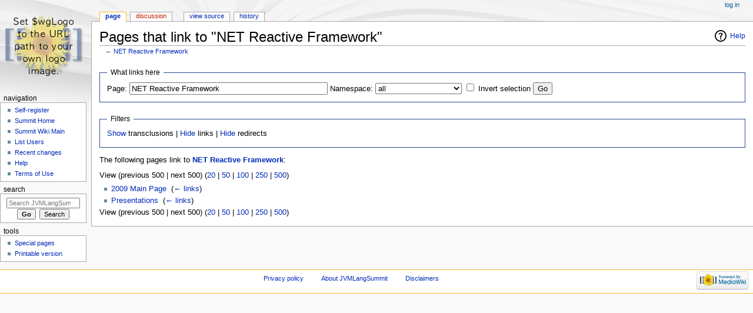

--- FILE ---
content_type: text/html; charset=UTF-8
request_url: https://wiki.jvmlangsummit.com/index.php?title=Special:WhatLinksHere/NET_Reactive_Framework&hidetrans=1&limit=500
body_size: 4017
content:
<!DOCTYPE html>
<html class="client-nojs" lang="en" dir="ltr">
<head>
<meta charset="UTF-8"/>
<title>Pages that link to "NET Reactive Framework" - JVMLangSummit</title>
<script>document.documentElement.className = document.documentElement.className.replace( /(^|\s)client-nojs(\s|$)/, "$1client-js$2" );</script>
<script>(window.RLQ=window.RLQ||[]).push(function(){mw.config.set({"wgCanonicalNamespace":"Special","wgCanonicalSpecialPageName":"Whatlinkshere","wgNamespaceNumber":-1,"wgPageName":"Special:WhatLinksHere/NET_Reactive_Framework","wgTitle":"WhatLinksHere/NET Reactive Framework","wgCurRevisionId":0,"wgRevisionId":0,"wgArticleId":0,"wgIsArticle":false,"wgIsRedirect":false,"wgAction":"view","wgUserName":null,"wgUserGroups":["*"],"wgCategories":[],"wgBreakFrames":true,"wgPageContentLanguage":"en","wgPageContentModel":"wikitext","wgSeparatorTransformTable":["",""],"wgDigitTransformTable":["",""],"wgDefaultDateFormat":"dmy","wgMonthNames":["","January","February","March","April","May","June","July","August","September","October","November","December"],"wgMonthNamesShort":["","Jan","Feb","Mar","Apr","May","Jun","Jul","Aug","Sep","Oct","Nov","Dec"],"wgRelevantPageName":"NET_Reactive_Framework","wgRelevantArticleId":79,"wgRequestId":"aWs0eyIuZ2e1SXbt7dw9dADqzbU","wgCSPNonce":false,"wgIsProbablyEditable":false,"wgRelevantPageIsProbablyEditable":false});mw.loader.state({"site.styles":"ready","noscript":"ready","user.styles":"ready","user":"ready","user.options":"ready","user.tokens":"loading","mediawiki.helplink":"ready","mediawiki.legacy.shared":"ready","mediawiki.legacy.commonPrint":"ready","mediawiki.skinning.interface":"ready","mediawiki.skinning.content.externallinks":"ready","skins.monobook.responsive":"ready"});mw.loader.implement("user.tokens@0tffind",function($,jQuery,require,module){/*@nomin*/mw.user.tokens.set({"editToken":"+\\","patrolToken":"+\\","watchToken":"+\\","csrfToken":"+\\"});
});RLPAGEMODULES=["site","mediawiki.page.startup","mediawiki.user","mediawiki.page.ready","mediawiki.searchSuggest","skins.monobook.mobile"];mw.loader.load(RLPAGEMODULES);});</script>
<link rel="stylesheet" href="/load.php?debug=false&amp;lang=en&amp;modules=mediawiki.helplink%7Cmediawiki.legacy.commonPrint%2Cshared%7Cmediawiki.skinning.content.externallinks%7Cmediawiki.skinning.interface%7Cskins.monobook.responsive&amp;only=styles&amp;skin=monobook"/>
<script async="" src="/load.php?debug=false&amp;lang=en&amp;modules=startup&amp;only=scripts&amp;skin=monobook"></script>
<!--[if lt IE 9]><link rel="stylesheet" href="/skins/MonoBook/resources/screen-desktop.css?94d07" media="screen"/><![endif]--><!--[if IE 6]><link rel="stylesheet" href="/skins/MonoBook/resources/IE60Fixes.css?00946" media="screen"/><![endif]--><!--[if IE 7]><link rel="stylesheet" href="/skins/MonoBook/resources/IE70Fixes.css?4e4d4" media="screen"/><![endif]-->
<meta name="ResourceLoaderDynamicStyles" content=""/>
<meta name="generator" content="MediaWiki 1.32.0"/>
<meta name="robots" content="noindex,nofollow"/>
<meta name="viewport" content="width=device-width, initial-scale=1.0, user-scalable=yes, minimum-scale=0.25, maximum-scale=5.0"/>
<link rel="shortcut icon" href="/favicon.ico"/>
<link rel="search" type="application/opensearchdescription+xml" href="/opensearch_desc.php" title="JVMLangSummit (en)"/>
<link rel="EditURI" type="application/rsd+xml" href="https://wiki.jvmlangsummit.com/api.php?action=rsd"/>
<link rel="alternate" type="application/atom+xml" title="JVMLangSummit Atom feed" href="/index.php?title=Special:RecentChanges&amp;feed=atom"/>
<!--[if lt IE 9]><script src="/load.php?debug=false&amp;lang=en&amp;modules=html5shiv&amp;only=scripts&amp;skin=monobook&amp;sync=1"></script><![endif]-->
</head>
<body class="mediawiki ltr sitedir-ltr mw-hide-empty-elt ns--1 ns-special mw-special-Whatlinkshere page-Special_WhatLinksHere_NET_Reactive_Framework rootpage-Special_WhatLinksHere_NET_Reactive_Framework skin-monobook action-view"><div id="globalWrapper"><div id="column-content"><div id="content" class="mw-body" role="main"><a id="top"></a><div class="mw-indicators mw-body-content">
<div id="mw-indicator-mw-helplink" class="mw-indicator"><a href="//www.mediawiki.org/wiki/Special:MyLanguage/Help:What_links_here" target="_blank" class="mw-helplink">Help</a></div>
</div>
<h1 id="firstHeading" class="firstHeading" lang="en">Pages that link to "NET Reactive Framework"</h1><div id="bodyContent" class="mw-body-content"><div id="siteSub">From JVMLangSummit</div><div id="contentSub" lang="en" dir="ltr">← <a href="/index.php?title=NET_Reactive_Framework" title="NET Reactive Framework">NET Reactive Framework</a></div><div id="jump-to-nav"></div><a href="#column-one" class="mw-jump-link">Jump to navigation</a><a href="#searchInput" class="mw-jump-link">Jump to search</a><!-- start content --><div id="mw-content-text"><form action="/index.php"><input type="hidden" value="Special:WhatLinksHere" name="title"/><input type="hidden" value="500" name="limit"/><input type="hidden" value="1" name="hidetrans"/><fieldset>
<legend>What links here</legend>
<label for="mw-whatlinkshere-target" class="mw-searchInput">Page:</label> <input name="target" size="40" value="NET Reactive Framework" id="mw-whatlinkshere-target" class="mw-searchInput" /> <label for="namespace">Namespace:</label> <select class="namespaceselector" id="namespace" name="namespace">
<option value="" selected="">all</option>
<option value="0">(Main)</option>
<option value="1">Talk</option>
<option value="2">User</option>
<option value="3">User talk</option>
<option value="4">JVMLangSummit</option>
<option value="5">JVMLangSummit talk</option>
<option value="6">File</option>
<option value="7">File talk</option>
<option value="8">MediaWiki</option>
<option value="9">MediaWiki talk</option>
<option value="10">Template</option>
<option value="11">Template talk</option>
<option value="12">Help</option>
<option value="13">Help talk</option>
<option value="14">Category</option>
<option value="15">Category talk</option>
</select> <input name="invert" type="checkbox" value="1" id="nsinvert" title="Check this box to hide links from pages within the selected namespace." /> <label for="nsinvert" title="Check this box to hide links from pages within the selected namespace.">Invert selection</label> <input type="submit" value="Go"/></fieldset></form>
<fieldset>
<legend>Filters</legend>
<a href="/index.php?title=Special:WhatLinksHere/NET_Reactive_Framework&amp;limit=500" title="Special:WhatLinksHere/NET Reactive Framework">Show</a> transclusions | <a href="/index.php?title=Special:WhatLinksHere/NET_Reactive_Framework&amp;limit=500&amp;hidetrans=1&amp;hidelinks=1" title="Special:WhatLinksHere/NET Reactive Framework">Hide</a> links | <a href="/index.php?title=Special:WhatLinksHere/NET_Reactive_Framework&amp;limit=500&amp;hidetrans=1&amp;hideredirs=1" title="Special:WhatLinksHere/NET Reactive Framework">Hide</a> redirects
</fieldset>
<p>The following pages link to <strong><a href="/index.php?title=NET_Reactive_Framework" title="NET Reactive Framework">NET Reactive Framework</a></strong>:
</p>View (previous 500  |  next 500) (<a href="/index.php?title=Special:WhatLinksHere/NET_Reactive_Framework&amp;limit=20&amp;hidetrans=1" title="Special:WhatLinksHere/NET Reactive Framework">20</a> | <a href="/index.php?title=Special:WhatLinksHere/NET_Reactive_Framework&amp;limit=50&amp;hidetrans=1" title="Special:WhatLinksHere/NET Reactive Framework">50</a> | <a href="/index.php?title=Special:WhatLinksHere/NET_Reactive_Framework&amp;limit=100&amp;hidetrans=1" title="Special:WhatLinksHere/NET Reactive Framework">100</a> | <a href="/index.php?title=Special:WhatLinksHere/NET_Reactive_Framework&amp;limit=250&amp;hidetrans=1" title="Special:WhatLinksHere/NET Reactive Framework">250</a> | <a href="/index.php?title=Special:WhatLinksHere/NET_Reactive_Framework&amp;limit=500&amp;hidetrans=1" title="Special:WhatLinksHere/NET Reactive Framework">500</a>)<ul id="mw-whatlinkshere-list"><li><a href="/index.php?title=2009_Main_Page" title="2009 Main Page">2009 Main Page</a>  ‎ <span class="mw-whatlinkshere-tools">(<a href="/index.php?title=Special:WhatLinksHere&amp;target=2009+Main+Page" title="Special:WhatLinksHere">← links</a>)</span></li>
<li><a href="/index.php?title=Presentations" title="Presentations">Presentations</a>  ‎ <span class="mw-whatlinkshere-tools">(<a href="/index.php?title=Special:WhatLinksHere&amp;target=Presentations" title="Special:WhatLinksHere">← links</a>)</span></li>
</ul>View (previous 500  |  next 500) (<a href="/index.php?title=Special:WhatLinksHere/NET_Reactive_Framework&amp;limit=20&amp;hidetrans=1" title="Special:WhatLinksHere/NET Reactive Framework">20</a> | <a href="/index.php?title=Special:WhatLinksHere/NET_Reactive_Framework&amp;limit=50&amp;hidetrans=1" title="Special:WhatLinksHere/NET Reactive Framework">50</a> | <a href="/index.php?title=Special:WhatLinksHere/NET_Reactive_Framework&amp;limit=100&amp;hidetrans=1" title="Special:WhatLinksHere/NET Reactive Framework">100</a> | <a href="/index.php?title=Special:WhatLinksHere/NET_Reactive_Framework&amp;limit=250&amp;hidetrans=1" title="Special:WhatLinksHere/NET Reactive Framework">250</a> | <a href="/index.php?title=Special:WhatLinksHere/NET_Reactive_Framework&amp;limit=500&amp;hidetrans=1" title="Special:WhatLinksHere/NET Reactive Framework">500</a>)</div><div class="printfooter">
Retrieved from "<a dir="ltr" href="https://wiki.jvmlangsummit.com/index.php?title=Special:WhatLinksHere/NET_Reactive_Framework">https://wiki.jvmlangsummit.com/index.php?title=Special:WhatLinksHere/NET_Reactive_Framework</a>"</div>
<div id="catlinks" class="catlinks catlinks-allhidden" data-mw="interface"></div><!-- end content --><div class="visualClear"></div></div></div></div><div id="column-one" lang="en" dir="ltr"><h2>Navigation menu</h2><div role="navigation" class="portlet" id="p-cactions" aria-labelledby="p-cactions-label"><h3 id="p-cactions-label" lang="en" dir="ltr">Page actions</h3><div class="pBody"><ul lang="en" dir="ltr"><li id="ca-nstab-main" class="selected"><a href="/index.php?title=NET_Reactive_Framework" title="View the content page [c]" accesskey="c">Page</a></li><li id="ca-talk" class="new"><a href="/index.php?title=Talk:NET_Reactive_Framework&amp;action=edit&amp;redlink=1" rel="discussion" title="Discussion about the content page (page does not exist) [t]" accesskey="t">Discussion</a></li><li id="ca-viewsource"><a href="/index.php?title=NET_Reactive_Framework&amp;action=edit" title="This page is protected.&#10;You can view its source [e]" accesskey="e">View source</a></li><li id="ca-history"><a href="/index.php?title=NET_Reactive_Framework&amp;action=history" title="Past revisions of this page [h]" accesskey="h">History</a></li></ul></div></div><div role="navigation" class="portlet" id="p-cactions-mobile" aria-labelledby="p-cactions-mobile-label"><h3 id="p-cactions-mobile-label" lang="en" dir="ltr">Page actions</h3><div class="pBody"><ul lang="en" dir="ltr"><li id="ca-nstab-main-mobile" class="selected"><a href="/index.php?title=NET_Reactive_Framework" title="Page">Page</a></li><li id="ca-talk-mobile" class="new"><a href="/index.php?title=Talk:NET_Reactive_Framework&amp;action=edit&amp;redlink=1" rel="discussion" title=" (page does not exist)">Discussion</a></li><li id="ca-more"><a href="#p-cactions">More</a></li><li id="ca-tools"><a href="#p-tb" title="Tools">Tools</a></li></ul></div></div><div role="navigation" class="portlet" id="p-personal" aria-labelledby="p-personal-label"><h3 id="p-personal-label" lang="en" dir="ltr">Personal tools</h3><div class="pBody"><ul lang="en" dir="ltr"><li id="pt-login"><a href="/index.php?title=Special:UserLogin&amp;returnto=Special%3AWhatLinksHere%2FNET+Reactive+Framework&amp;returntoquery=hidetrans%3D1%26limit%3D500" title="You are encouraged to log in; however, it is not mandatory [o]" accesskey="o">Log in</a></li></ul></div></div><div class="portlet" id="p-logo" role="banner"><a href="/index.php?title=Main_Page" class="mw-wiki-logo" title="Visit the main page"></a></div><div id="sidebar"><div role="navigation" class="portlet generated-sidebar" id="p-navigation" aria-labelledby="p-navigation-label"><h3 id="p-navigation-label" lang="en" dir="ltr">Navigation</h3><div class="pBody"><ul lang="en" dir="ltr"><li id="n-Self-register"><a href="/index.php?title=User:Jvmlang">Self-register</a></li><li id="n-Summit-Home"><a href="http://jvmlangsummit.com" rel="nofollow">Summit Home</a></li><li id="n-Summit-Wiki-Main"><a href="/index.php?title=Main_Page">Summit Wiki Main</a></li><li id="n-List-Users"><a href="/index.php?title=Special:ListUsers">List Users</a></li><li id="n-recentchanges"><a href="/index.php?title=Special:RecentChanges" title="A list of recent changes in the wiki [r]" accesskey="r">Recent changes</a></li><li id="n-help"><a href="https://www.mediawiki.org/wiki/Special:MyLanguage/Help:Contents" title="The place to find out">Help</a></li><li id="n-Terms-of-Use"><a href="/index.php?title=JVMLangSummit:Copyrights">Terms of Use</a></li></ul></div></div><div role="search" class="portlet" id="p-search"><h3 id="p-search-label" lang="en" dir="ltr"><label for="searchInput">Search</label></h3><div class="pBody" id="searchBody"><form action="/index.php" id="searchform"><input type="hidden" value="Special:Search" name="title"/><input type="search" name="search" placeholder="Search JVMLangSummit" title="Search JVMLangSummit [f]" accesskey="f" id="searchInput"/><input type="submit" name="go" value="Go" title="Go to a page with this exact name if it exists" id="searchGoButton" class="searchButton"/>&#160; <input type="submit" name="fulltext" value="Search" title="Search the pages for this text" id="mw-searchButton" class="searchButton"/></form></div></div><div role="navigation" class="portlet" id="p-tb" aria-labelledby="p-tb-label"><h3 id="p-tb-label" lang="en" dir="ltr">Tools</h3><div class="pBody"><ul lang="en" dir="ltr"><li id="t-specialpages"><a href="/index.php?title=Special:SpecialPages" title="A list of all special pages [q]" accesskey="q">Special pages</a></li><li id="t-print"><a href="/index.php?title=Special:WhatLinksHere/NET_Reactive_Framework&amp;hidetrans=1&amp;limit=500&amp;printable=yes" rel="alternate" title="Printable version of this page [p]" accesskey="p">Printable version</a></li></ul></div></div></div><a href="#sidebar" title="navigation" class="menu-toggle" id="sidebar-toggle"></a><a href="#p-personal" title="user tools" class="menu-toggle" id="p-personal-toggle"></a><a href="#globalWrapper" title="back to top" class="menu-toggle" id="globalWrapper-toggle"></a></div><!-- end of the left (by default at least) column --><div class="visualClear"></div><div id="footer" role="contentinfo" lang="en" dir="ltr"><div id="f-poweredbyico" class="footer-icons"><a href="//www.mediawiki.org/"><img src="/resources/assets/poweredby_mediawiki_88x31.png" alt="Powered by MediaWiki" srcset="/resources/assets/poweredby_mediawiki_132x47.png 1.5x, /resources/assets/poweredby_mediawiki_176x62.png 2x" width="88" height="31"/></a></div><ul id="f-list"><li id="privacy"><a href="/index.php?title=JVMLangSummit:Privacy_policy" title="JVMLangSummit:Privacy policy">Privacy policy</a></li><li id="about"><a href="/index.php?title=JVMLangSummit:About" title="JVMLangSummit:About">About JVMLangSummit</a></li><li id="disclaimer"><a href="/index.php?title=JVMLangSummit:General_disclaimer" title="JVMLangSummit:General disclaimer">Disclaimers</a></li></ul></div></div>
<script>(window.RLQ=window.RLQ||[]).push(function(){mw.config.set({"wgBackendResponseTime":131});});</script></body></html>